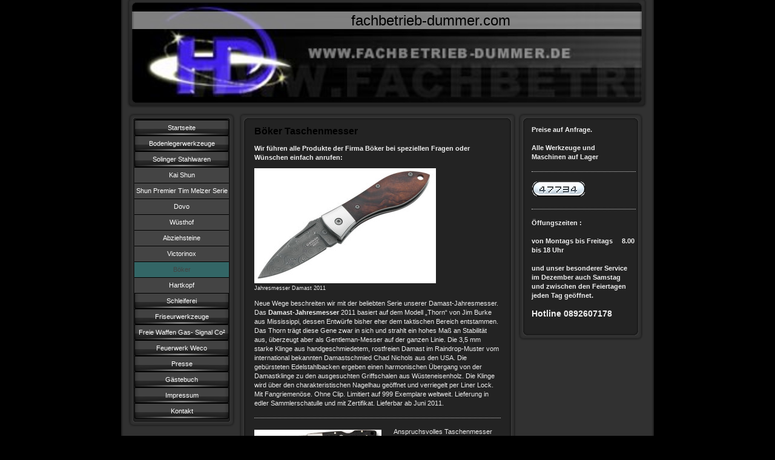

--- FILE ---
content_type: text/html; charset=UTF-8
request_url: https://www.fachbetrieb-dummer.com/solinger-stahlwaren/b%C3%B6ker/
body_size: 7652
content:
<!DOCTYPE html>
<html lang="de"  ><head prefix="og: http://ogp.me/ns# fb: http://ogp.me/ns/fb# business: http://ogp.me/ns/business#">
    <meta http-equiv="Content-Type" content="text/html; charset=utf-8"/>
    <meta name="generator" content="IONOS MyWebsite"/>
        
    <link rel="dns-prefetch" href="//cdn.website-start.de/"/>
    <link rel="dns-prefetch" href="//105.mod.mywebsite-editor.com"/>
    <link rel="dns-prefetch" href="https://105.sb.mywebsite-editor.com/"/>
    <link rel="shortcut icon" href="//cdn.website-start.de/favicon.ico"/>
        <title>fachbetrieb-dummer.com - Böker</title>
    
    

<meta name="format-detection" content="telephone=no"/>
        <meta name="keywords" content="Bodenleger Werkzeuge, Solinger Stahlwaren, Schleifen, Messer, Scheren, Pistolen, Revolver, Feuerwerk, Weco, Haarscheren, Kai, Shun, Werkzeuge, Parkett,"/>
            <meta name="description" content="fachbetrieb-dummer.com"/>
            <meta name="robots" content="index,follow"/>
        <link href="https://www.fachbetrieb-dummer.com/s/style/layout.css?1707380685" rel="stylesheet" type="text/css"/>
    <link href="https://www.fachbetrieb-dummer.com/s/style/main.css?1707380685" rel="stylesheet" type="text/css"/>
    <link href="https://www.fachbetrieb-dummer.com/s/style/font.css?1707380685" rel="stylesheet" type="text/css"/>
    <link href="//cdn.website-start.de/app/cdn/min/group/web.css?1763478093678" rel="stylesheet" type="text/css"/>
<link href="//cdn.website-start.de/app/cdn/min/moduleserver/css/de_DE/common,counter,shoppingbasket?1763478093678" rel="stylesheet" type="text/css"/>
    <link href="https://105.sb.mywebsite-editor.com/app/logstate2-css.php?site=865849448&amp;t=1769123707" rel="stylesheet" type="text/css"/>

<script type="text/javascript">
    /* <![CDATA[ */
var stagingMode = '';
    /* ]]> */
</script>
<script src="https://105.sb.mywebsite-editor.com/app/logstate-js.php?site=865849448&amp;t=1769123707"></script>
    <script type="text/javascript">
    /* <![CDATA[ */
    var systemurl = 'https://105.sb.mywebsite-editor.com/';
    var webPath = '/';
    var proxyName = '';
    var webServerName = 'www.fachbetrieb-dummer.com';
    var sslServerUrl = 'https://www.fachbetrieb-dummer.com';
    var nonSslServerUrl = 'http://www.fachbetrieb-dummer.com';
    var webserverProtocol = 'http://';
    var nghScriptsUrlPrefix = '//105.mod.mywebsite-editor.com';
    var sessionNamespace = 'DIY_SB';
    var jimdoData = {
        cdnUrl:  '//cdn.website-start.de/',
        messages: {
            lightBox: {
    image : 'Bild',
    of: 'von'
}

        },
        isTrial: 0,
        pageId: 920406503    };
    var script_basisID = "865849448";

    diy = window.diy || {};
    diy.web = diy.web || {};

        diy.web.jsBaseUrl = "//cdn.website-start.de/s/build/";

    diy.context = diy.context || {};
    diy.context.type = diy.context.type || 'web';
    /* ]]> */
</script>

<script type="text/javascript" src="//cdn.website-start.de/app/cdn/min/group/web.js?1763478093678" crossorigin="anonymous"></script><script type="text/javascript" src="//cdn.website-start.de/s/build/web.bundle.js?1763478093678" crossorigin="anonymous"></script><script src="//cdn.website-start.de/app/cdn/min/moduleserver/js/de_DE/common,counter,shoppingbasket?1763478093678"></script>
<script type="text/javascript" src="https://cdn.website-start.de/proxy/apps/static/resource/dependencies/"></script><script type="text/javascript">
                    if (typeof require !== 'undefined') {
                        require.config({
                            waitSeconds : 10,
                            baseUrl : 'https://cdn.website-start.de/proxy/apps/static/js/'
                        });
                    }
                </script><script type="text/javascript" src="//cdn.website-start.de/app/cdn/min/group/pfcsupport.js?1763478093678" crossorigin="anonymous"></script>    <meta property="og:type" content="business.business"/>
    <meta property="og:url" content="https://www.fachbetrieb-dummer.com/solinger-stahlwaren/böker/"/>
    <meta property="og:title" content="fachbetrieb-dummer.com - Böker"/>
            <meta property="og:description" content="fachbetrieb-dummer.com"/>
                <meta property="og:image" content="https://www.fachbetrieb-dummer.com/s/img/emotionheader.jpg"/>
        <meta property="business:contact_data:country_name" content="Deutschland"/>
    
    
    
    
    
    
    
    
</head>


<body class="body diyBgActive  cc-pagemode-default diy-market-de_DE" data-pageid="920406503" id="page-920406503">
    
    <div class="diyw">
        <div id="container">
   
   <div id="header">
      <span id="btop"></span> 
      <span id="bright"></span> 
      <span id="bbottom"></span> 
      <span id="bleft"></span>
	 <div id="emotion">
<style type="text/css" media="all">
.diyw div#emotion-header {
        max-width: 846px;
        max-height: 170px;
                background: #EEEEEE;
    }

.diyw div#emotion-header-title-bg {
    left: 0%;
    top: 11%;
    width: 100%;
    height: 17%;

    background-color: #FFFFFF;
    opacity: 0.50;
    filter: alpha(opacity = 50);
    }
.diyw img#emotion-header-logo {
    left: 1.00%;
    top: 0.00%;
    background: transparent;
                border: 1px solid #CCCCCC;
        padding: 0px;
                display: none;
    }

.diyw div#emotion-header strong#emotion-header-title {
    left: 43%;
    top: 11%;
    color: #000000;
        font: normal normal 24px/120% Helvetica, 'Helvetica Neue', 'Trebuchet MS', sans-serif;
}

.diyw div#emotion-no-bg-container{
    max-height: 170px;
}

.diyw div#emotion-no-bg-container .emotion-no-bg-height {
    margin-top: 20.09%;
}
</style>
<div id="emotion-header" data-action="loadView" data-params="active" data-imagescount="1">
            <img src="https://www.fachbetrieb-dummer.com/s/img/emotionheader.jpg?1303369312.846px.170px" id="emotion-header-img" alt=""/>
            
        <div id="ehSlideshowPlaceholder">
            <div id="ehSlideShow">
                <div class="slide-container">
                                        <div style="background-color: #EEEEEE">
                            <img src="https://www.fachbetrieb-dummer.com/s/img/emotionheader.jpg?1303369312.846px.170px" alt=""/>
                        </div>
                                    </div>
            </div>
        </div>


        <script type="text/javascript">
        //<![CDATA[
                diy.module.emotionHeader.slideShow.init({ slides: [{"url":"https:\/\/www.fachbetrieb-dummer.com\/s\/img\/emotionheader.jpg?1303369312.846px.170px","image_alt":"","bgColor":"#EEEEEE"}] });
        //]]>
        </script>

    
            
        
            
                  	<div id="emotion-header-title-bg"></div>
    
            <strong id="emotion-header-title" style="text-align: left">fachbetrieb-dummer.com</strong>
                    <div class="notranslate">
                <svg xmlns="http://www.w3.org/2000/svg" version="1.1" id="emotion-header-title-svg" viewBox="0 0 846 170" preserveAspectRatio="xMinYMin meet"><text style="font-family:Helvetica, 'Helvetica Neue', 'Trebuchet MS', sans-serif;font-size:24px;font-style:normal;font-weight:normal;fill:#000000;line-height:1.2em;"><tspan x="0" style="text-anchor: start" dy="0.95em">fachbetrieb-dummer.com</tspan></text></svg>
            </div>
            
    
    <script type="text/javascript">
    //<![CDATA[
    (function ($) {
        function enableSvgTitle() {
                        var titleSvg = $('svg#emotion-header-title-svg'),
                titleHtml = $('#emotion-header-title'),
                emoWidthAbs = 846,
                emoHeightAbs = 170,
                offsetParent,
                titlePosition,
                svgBoxWidth,
                svgBoxHeight;

                        if (titleSvg.length && titleHtml.length) {
                offsetParent = titleHtml.offsetParent();
                titlePosition = titleHtml.position();
                svgBoxWidth = titleHtml.width();
                svgBoxHeight = titleHtml.height();

                                titleSvg.get(0).setAttribute('viewBox', '0 0 ' + svgBoxWidth + ' ' + svgBoxHeight);
                titleSvg.css({
                   left: Math.roundTo(100 * titlePosition.left / offsetParent.width(), 3) + '%',
                   top: Math.roundTo(100 * titlePosition.top / offsetParent.height(), 3) + '%',
                   width: Math.roundTo(100 * svgBoxWidth / emoWidthAbs, 3) + '%',
                   height: Math.roundTo(100 * svgBoxHeight / emoHeightAbs, 3) + '%'
                });

                titleHtml.css('visibility','hidden');
                titleSvg.css('visibility','visible');
            }
        }

        
        // switch to svg title
        enableSvgTitle();
        jQuery('#emotion-header-img').one('load', enableSvgTitle)

            }(jQuery));
    //]]>
    </script>

    </div>
</div>
   </div>
   
   <div id="wrapper">
      <div id="navi">
         <span id="top"></span>
         <div id="button">
            <div class="gutter"><div class="webnavigation"><ul id="mainNav1" class="mainNav1"><li class="navTopItemGroup_1"><a data-page-id="920406462" href="https://www.fachbetrieb-dummer.com/" class="level_1"><span>Startseite</span></a></li><li class="navTopItemGroup_2"><a data-page-id="920406463" href="https://www.fachbetrieb-dummer.com/bodenlegerwerkzeuge/" class="level_1"><span>Bodenlegerwerkzeuge</span></a></li><li class="navTopItemGroup_3"><a data-page-id="920406464" href="https://www.fachbetrieb-dummer.com/solinger-stahlwaren/" class="parent level_1"><span>Solinger Stahlwaren</span></a></li><li><ul id="mainNav2" class="mainNav2"><li class="navTopItemGroup_3"><a data-page-id="920406497" href="https://www.fachbetrieb-dummer.com/solinger-stahlwaren/kai-shun/" class="level_2"><span>Kai Shun</span></a></li><li class="navTopItemGroup_3"><a data-page-id="920406499" href="https://www.fachbetrieb-dummer.com/solinger-stahlwaren/shun-premier-tim-melzer-serie/" class="level_2"><span>Shun Premier Tim Melzer Serie</span></a></li><li class="navTopItemGroup_3"><a data-page-id="920406498" href="https://www.fachbetrieb-dummer.com/solinger-stahlwaren/dovo/" class="level_2"><span>Dovo</span></a></li><li class="navTopItemGroup_3"><a data-page-id="920406502" href="https://www.fachbetrieb-dummer.com/solinger-stahlwaren/wüsthof/" class="level_2"><span>Wüsthof</span></a></li><li class="navTopItemGroup_3"><a data-page-id="920406500" href="https://www.fachbetrieb-dummer.com/solinger-stahlwaren/abziehsteine/" class="level_2"><span>Abziehsteine</span></a></li><li class="navTopItemGroup_3"><a data-page-id="920406501" href="https://www.fachbetrieb-dummer.com/solinger-stahlwaren/victorinox/" class="level_2"><span>Victorinox</span></a></li><li class="navTopItemGroup_3"><a data-page-id="920406503" href="https://www.fachbetrieb-dummer.com/solinger-stahlwaren/böker/" class="current level_2"><span>Böker</span></a></li><li class="navTopItemGroup_3"><a data-page-id="920406504" href="https://www.fachbetrieb-dummer.com/solinger-stahlwaren/hartkopf/" class="level_2"><span>Hartkopf</span></a></li></ul></li><li class="navTopItemGroup_4"><a data-page-id="920406465" href="https://www.fachbetrieb-dummer.com/schleiferei/" class="level_1"><span>Schleiferei</span></a></li><li class="navTopItemGroup_5"><a data-page-id="920406467" href="https://www.fachbetrieb-dummer.com/friseurwerkzeuge/" class="level_1"><span>Friseurwerkzeuge</span></a></li><li class="navTopItemGroup_6"><a data-page-id="920406506" href="https://www.fachbetrieb-dummer.com/freie-waffen-gas-signal-co/" class="level_1"><span>Freie Waffen    Gas- Signal    Co²</span></a></li><li class="navTopItemGroup_7"><a data-page-id="920406512" href="https://www.fachbetrieb-dummer.com/feuerwerk-weco/" class="level_1"><span>Feuerwerk Weco</span></a></li><li class="navTopItemGroup_8"><a data-page-id="920406489" href="https://www.fachbetrieb-dummer.com/presse/" class="level_1"><span>Presse</span></a></li><li class="navTopItemGroup_9"><a data-page-id="920406468" href="https://www.fachbetrieb-dummer.com/gästebuch/" class="level_1"><span>Gästebuch</span></a></li><li class="navTopItemGroup_10"><a data-page-id="924045103" href="https://www.fachbetrieb-dummer.com/impressum/" class="level_1"><span>Impressum</span></a></li><li class="navTopItemGroup_11"><a data-page-id="920406469" href="https://www.fachbetrieb-dummer.com/kontakt/" class="level_1"><span>Kontakt</span></a></li></ul></div></div>
         </div>
         <span id="bottom"></span>
      </div>
      <div id="content">
         <span id="ctop"></span>
         <div class="gutter">
            
        <div id="content_area">
        	<div id="content_start"></div>
        	
        
        <div id="matrix_1024598666" class="sortable-matrix" data-matrixId="1024598666"><div class="n module-type-header diyfeLiveArea "> <h1><span class="diyfeDecoration">Böker Taschenmesser</span></h1> </div><div class="n module-type-text diyfeLiveArea "> <p><strong>Wir führen alle Produkte der Firma Böker bei speziellen Fragen oder Wünschen einfach anrufen:</strong></p> </div><div class="n module-type-imageSubtitle diyfeLiveArea "> <div class="clearover imageSubtitle" id="imageSubtitle-5785753338">
    <div class="align-container align-left" style="max-width: 300px">
        <a class="imagewrapper" href="https://www.fachbetrieb-dummer.com/s/cc_images/cache_2420863023.jpg?t=1305531305" rel="lightbox[5785753338]" title="Jahresmesser Damast 2011">
            <img id="image_2420863023" src="https://www.fachbetrieb-dummer.com/s/cc_images/cache_2420863023.jpg?t=1305531305" alt="" style="max-width: 300px; height:auto"/>
        </a>

                <span class="caption">Jahresmesser Damast 2011</span>
        
    </div>

</div>

<script type="text/javascript">
//<![CDATA[
jQuery(function($) {
    var $target = $('#imageSubtitle-5785753338');

    if ($.fn.swipebox && Modernizr.touch) {
        $target
            .find('a[rel*="lightbox"]')
            .addClass('swipebox')
            .swipebox();
    } else {
        $target.tinyLightbox({
            item: 'a[rel*="lightbox"]',
            cycle: false,
            hideNavigation: true
        });
    }
});
//]]>
</script>
 </div><div class="n module-type-text diyfeLiveArea "> <p>Neue Wege beschreiten wir mit der beliebten Serie unserer Damast-Jahresmesser. Das <strong class="normal">Damast-Jahresmesser</strong> 2011 basiert auf dem Modell „Thorn“ von Jim Burke aus
Mississippi, dessen Entwürfe bisher eher dem taktischen Bereich entstammen. Das Thorn trägt diese Gene zwar in sich und strahlt ein hohes Maß an Stabilität aus, überzeugt aber als Gentleman-Messer
auf der ganzen Linie. Die 3,5 mm starke Klinge aus handgeschmiedetem, rostfreien Damast im Raindrop-Muster vom international bekannten Damastschmied Chad Nichols aus den USA. Die gebürsteten
Edelstahlbacken ergeben einen harmonischen Übergang von der Damastklinge zu den ausgesuchten Griffschalen aus Wüsteneisenholz. Die Klinge wird über den charakteristischen Nagelhau geöffnet und
verriegelt per Liner Lock. Mit Fangriemenöse. Ohne Clip. Limitiert auf 999 Exemplare weltweit. Lieferung in edler Sammlerschatulle und mit Zertifikat. Lieferbar ab Juni 2011. ﻿</p> </div><div class="n module-type-hr diyfeLiveArea "> <div style="padding: 0px 0px">
    <div class="hr"></div>
</div>
 </div><div class="n module-type-textWithImage diyfeLiveArea "> 
<div class="clearover " id="textWithImage-5785753341">
<div class="align-container imgleft imgblock" style="max-width: 100%; width: 210px;">
    <a class="imagewrapper" href="https://www.fachbetrieb-dummer.com/s/cc_images/cache_2420863024.jpg?t=1305531471" rel="lightbox[5785753341]" title="Damastmesser">
        <img src="https://www.fachbetrieb-dummer.com/s/cc_images/cache_2420863024.jpg?t=1305531471" id="image_5785753341" alt="" style="width:100%"/>
    </a>

<span class="caption">Damastmesser</span>

</div> 
<div class="textwrapper">
<p>Anspruchsvolles Taschenmesser mit bestechender Linienführung. Backen in poliertem Neusilber. Die Griffschalen edel in ausgesuchter, 3000 Jahre alter Mooreiche. Präsentation in Holzschatulle mit
Zertifikat. Gesamtlänge 19 cm. Klinge 8,2 cm. Gewicht 120 g. ﻿</p>
</div>
</div> 
<script type="text/javascript">
    //<![CDATA[
    jQuery(document).ready(function($){
        var $target = $('#textWithImage-5785753341');

        if ($.fn.swipebox && Modernizr.touch) {
            $target
                .find('a[rel*="lightbox"]')
                .addClass('swipebox')
                .swipebox();
        } else {
            $target.tinyLightbox({
                item: 'a[rel*="lightbox"]',
                cycle: false,
                hideNavigation: true
            });
        }
    });
    //]]>
</script>
 </div><div class="n module-type-hr diyfeLiveArea "> <div style="padding: 0px 0px">
    <div class="hr"></div>
</div>
 </div><div class="n module-type-textWithImage diyfeLiveArea "> 
<div class="clearover " id="textWithImage-5785753343">
<div class="align-container imgleft imgblock" style="max-width: 100%; width: 210px;">
    <a class="imagewrapper" href="https://www.fachbetrieb-dummer.com/s/cc_images/cache_2420863025.jpg?t=1305531574" rel="lightbox[5785753343]" title="Damastmesser">
        <img src="https://www.fachbetrieb-dummer.com/s/cc_images/cache_2420863025.jpg?t=1305531574" id="image_5785753343" alt="" style="width:100%"/>
    </a>

<span class="caption">Damastmesser</span>

</div> 
<div class="textwrapper">
<p>Die dritte Generation des Hochleistungs-Damaststahls, geschmiedet aus dem Kanonenrohr des Kampfpanzers Leopard I. Erstmals werden von unserem Damastschmied zwei weitere Stähle mit dem Panzerstahl
feuerverschweißt. Mit purer Handarbeit wird das extrem schwer zu verarbeitende Material mit einem Werkzeugstahl (Chrom, Mangan und Vanadium-legiert) und dem Wälzlagerstahl 1.3505 zu über 300 Lagen
Damast verschmiedet. So entsteht eine Leopard-Damast-Klinge mit unvergleichlichen Schnitteigenschaften und einer Rockwellhärte von 60-62° HRC. Deutlich sind die drei unterschiedlichen Stähle in jeder
Klinge zu erkennen. Der Griff aus CNC-gefrästem AlMgSi1-Aluminium ist olivfarben Hardcoat-anodisiert und steht in spannendem Kontrast zur dunklen Grenadill-Einlage mit eingefrästem Schriftzug. Das
Holz wächst in der Savanne Mosambiks und wird dort unter staatlich geprüften Auflagen bestandsschonend geschlagen. Es gibt strenge Einschlagsquoten und -gebietsvorgaben. Grenadill wird weltweit für
die Fertigung von Oboen, Klarinetten und Dudelsäcken verwendet. Ein 1,5 mm starker Edelstahl-Liner hält die Klinge sicher geöffnet. Mit umschraubbarem Hosen-Clip. Auslieferung in einer Holzschatulle
mit Zertifikat. Gesamtlänge 22,5 cm. Klinge 9,7 cm. Gewicht 156 g.﻿﻿</p>
</div>
</div> 
<script type="text/javascript">
    //<![CDATA[
    jQuery(document).ready(function($){
        var $target = $('#textWithImage-5785753343');

        if ($.fn.swipebox && Modernizr.touch) {
            $target
                .find('a[rel*="lightbox"]')
                .addClass('swipebox')
                .swipebox();
        } else {
            $target.tinyLightbox({
                item: 'a[rel*="lightbox"]',
                cycle: false,
                hideNavigation: true
            });
        }
    });
    //]]>
</script>
 </div><div class="n module-type-hr diyfeLiveArea "> <div style="padding: 0px 0px">
    <div class="hr"></div>
</div>
 </div><div class="n module-type-textWithImage diyfeLiveArea "> 
<div class="clearover " id="textWithImage-5785753345">
<div class="align-container imgleft imgblock" style="max-width: 100%; width: 210px;">
    <a class="imagewrapper" href="https://www.fachbetrieb-dummer.com/s/cc_images/cache_2420863026.jpg?t=1305531658" rel="lightbox[5785753345]" title="Damastmesser Mokume">
        <img src="https://www.fachbetrieb-dummer.com/s/cc_images/cache_2420863026.jpg?t=1305531658" id="image_5785753345" alt="" style="width:100%"/>
    </a>

<span class="caption">Damastmesser Mokume</span>

</div> 
<div class="textwrapper">
<p>Als besonders exquisites Sammlerstück präsentieren wir das Böker Mokume Damast. Zwei außergewöhnliche Materialien aus der Schmiede des amerikanischen Damastschmiedes Rob Thomas vereinen sich in
einem Messer zu einer atemberaubenden Kombination: der rostfreie Damast (150 Lagen) im Muster "Typhoon" weist eine ungewöhnlich filigrane Zeichnung auf, die das Ergebnis eines sehr kontrollierten
Schmiedevorganges ist. Die Backen dieses Messers werden nach altem japanischen Vorbild aus Mokume gefertigt, einer Kombination verschiedener Buntmetalle, die in einem komplexen Prozess teilweise
miteinander verschmolzen und verschmiedet werden und so ebenfalls eine damastartige Zeichnung erhalten. Griffschalen aus ausgesuchtem Imbuia-Holz komplettieren das noble Erscheinungsbild. Eine
Lockback-Arretierung sorgt für die sichere Verriegelung der Klinge. Lieferung in einer Sammlerschatulle aus Holz und mit Zertifikat. Ges. 17,5 cm. Kl. 8 cm. Stärke 3 mm. Gew. 120 g. Lieferbar ab
November 2010. ﻿﻿</p>
</div>
</div> 
<script type="text/javascript">
    //<![CDATA[
    jQuery(document).ready(function($){
        var $target = $('#textWithImage-5785753345');

        if ($.fn.swipebox && Modernizr.touch) {
            $target
                .find('a[rel*="lightbox"]')
                .addClass('swipebox')
                .swipebox();
        } else {
            $target.tinyLightbox({
                item: 'a[rel*="lightbox"]',
                cycle: false,
                hideNavigation: true
            });
        }
    });
    //]]>
</script>
 </div><div class="n module-type-hr diyfeLiveArea "> <div style="padding: 0px 0px">
    <div class="hr"></div>
</div>
 </div><div class="n module-type-textWithImage diyfeLiveArea "> 
<div class="clearover " id="textWithImage-5785753347">
<div class="align-container imgleft imgblock" style="max-width: 100%; width: 210px;">
    <a class="imagewrapper" href="https://www.fachbetrieb-dummer.com/s/cc_images/cache_2420863027.jpg?t=1305531862" rel="lightbox[5785753347]" title="Taschenmesser Sport">
        <img src="https://www.fachbetrieb-dummer.com/s/cc_images/cache_2420863027.jpg?t=1305531862" id="image_5785753347" alt="" style="width:100%"/>
    </a>

<span class="caption">Taschenmesser Sport</span>

</div> 
<div class="textwrapper">
<p>Für dieses Messer konnten sich schon Ihre Väter begeistern. Aus der Böker Classic Serie stammt das kompakte und ungemein praktische Sport-Camping-Messer. Dieses rostfreie 6-teilige Taschenmesser
hat polierte Neusilberbacken und strapazierfähige Kunststoff-Schalen. In diesem Messer haben sich sämtliche nützliche Werkzeuge vereint. Zwei Klingen, Dosen- und Flaschenöffner, Stech- und Reibahle,
Korkenzieher und ein Schlitz-Schraubendreher. Heftlänge 9 cm. Klingen 6,5 cm / 4,5 cm. Gewicht 98 g. ﻿﻿</p>
</div>
</div> 
<script type="text/javascript">
    //<![CDATA[
    jQuery(document).ready(function($){
        var $target = $('#textWithImage-5785753347');

        if ($.fn.swipebox && Modernizr.touch) {
            $target
                .find('a[rel*="lightbox"]')
                .addClass('swipebox')
                .swipebox();
        } else {
            $target.tinyLightbox({
                item: 'a[rel*="lightbox"]',
                cycle: false,
                hideNavigation: true
            });
        }
    });
    //]]>
</script>
 </div><div class="n module-type-hr diyfeLiveArea "> <div style="padding: 0px 0px">
    <div class="hr"></div>
</div>
 </div><div class="n module-type-text diyfeLiveArea "> <p><span style="color: #ff6600;"><strong>Wir führen alle Messer von der Firma Böker diese Auswahl ist nur ein kleiner Teil von den Messern die wir führen. Gerne können Sie uns auch besuchen in
unserem Fachgeschäft.</strong></span></p>
<p> </p>
<p><span style="color: #ff6600;"><strong>Öffnungszeiten von Mo - Fr  von 8 bis 18 Uhr </strong></span></p> </div></div>
        
        
        </div>
         </div>
         <span id="cbottom"></span>
      </div>
      <div id="sidebar">
         <span id="sidetop"></span>
         <div class="gutter">
            <div id="matrix_1024598626" class="sortable-matrix" data-matrixId="1024598626"><div class="n module-type-text diyfeLiveArea "> <p><strong>Preise auf Anfrage.</strong></p>
<p><strong><br/></strong></p>
<p><strong>Alle Werkzeuge und</strong></p>
<p><strong>Maschinen auf Lager</strong></p> </div><div class="n module-type-hr diyfeLiveArea "> <div style="padding: 0px 0px">
    <div class="hr"></div>
</div>
 </div><div class="n module-type-remoteModule-counter diyfeLiveArea ">             <div id="modul_5785753499_content"><div id="NGH5785753499_" class="counter apsinth-clear">
		<div class="ngh-counter ngh-counter-skin-13a" style="height:26px"><div class="char" style="width:12px;height:26px"></div><div class="char" style="background-position:-49px 0px;width:13px;height:26px"></div><div class="char" style="background-position:-88px 0px;width:13px;height:26px"></div><div class="char" style="background-position:-88px 0px;width:13px;height:26px"></div><div class="char" style="background-position:-36px 0px;width:13px;height:26px"></div><div class="char" style="background-position:-49px 0px;width:13px;height:26px"></div><div class="char" style="background-position:-222px 0px;width:11px;height:26px"></div></div>		<div class="apsinth-clear"></div>
</div>
</div><script>/* <![CDATA[ */var __NGHModuleInstanceData5785753499 = __NGHModuleInstanceData5785753499 || {};__NGHModuleInstanceData5785753499.server = 'http://105.mod.mywebsite-editor.com';__NGHModuleInstanceData5785753499.data_web = {"content":447734};var m = mm[5785753499] = new Counter(5785753499,19971,'counter');if (m.initView_main != null) m.initView_main();/* ]]> */</script>
         </div><div class="n module-type-hr diyfeLiveArea "> <div style="padding: 0px 0px">
    <div class="hr"></div>
</div>
 </div><div class="n module-type-text diyfeLiveArea "> <p><strong>Öffungszeiten :</strong></p>
<p> </p>
<p><strong><strong>von Montags bis Freitags</strong>﻿     8.00 bis 18 Uhr</strong></p>
<p> </p>
<p><strong>und unser besonderer Service im Dezember auch Samstag</strong></p>
<p><strong>und zwischen den Feiertagen jeden Tag geöffnet.</strong>﻿</p>
<p> </p>
<p><span style="font-size:14px;"><strong>Hotline 0892607178</strong></span></p> </div></div>
         </div>
         <span id="sidebottom"></span>
      </div>
      <div class="c"></div>
   </div>
	<div id="footer">
		<div class="gutter">
         <div id="contentfooter">
    <div class="leftrow">
                    <a rel="nofollow" href="javascript:PopupFenster('https://www.fachbetrieb-dummer.com/solinger-stahlwaren/böker/?print=1');"><img class="inline" height="14" width="18" src="//cdn.website-start.de/s/img/cc/printer.gif" alt=""/>Druckversion</a> <span class="footer-separator">|</span>
                <a href="https://www.fachbetrieb-dummer.com/sitemap/">Sitemap</a>
                        <br/> © Richard Dummer<br/>
<br/>
Diese Homepage wurde mit <a rel="nofollow" href="https://www.ionos.de/websites/homepage-erstellen" target="_blank">IONOS MyWebsite</a> erstellt.
            </div>
    <script type="text/javascript">
        window.diy.ux.Captcha.locales = {
            generateNewCode: 'Neuen Code generieren',
            enterCode: 'Bitte geben Sie den Code ein'
        };
        window.diy.ux.Cap2.locales = {
            generateNewCode: 'Neuen Code generieren',
            enterCode: 'Bitte geben Sie den Code ein'
        };
    </script>
    <div class="rightrow">
                    <span class="loggedout">
                <a rel="nofollow" id="login" href="https://login.1and1-editor.com/865849448/www.fachbetrieb-dummer.com/de?pageId=920406503">
                    Login                </a>
            </span>
                
                <span class="loggedin">
            <a rel="nofollow" id="logout" href="https://105.sb.mywebsite-editor.com/app/cms/logout.php">Logout</a> <span class="footer-separator">|</span>
            <a rel="nofollow" id="edit" href="https://105.sb.mywebsite-editor.com/app/865849448/920406503/">Seite bearbeiten</a>
        </span>
    </div>
</div>
            <div id="loginbox" class="hidden">
                <script type="text/javascript">
                    /* <![CDATA[ */
                    function forgotpw_popup() {
                        var url = 'https://passwort.1und1.de/xml/request/RequestStart';
                        fenster = window.open(url, "fenster1", "width=600,height=400,status=yes,scrollbars=yes,resizable=yes");
                        // IE8 doesn't return the window reference instantly or at all.
                        // It may appear the call failed and fenster is null
                        if (fenster && fenster.focus) {
                            fenster.focus();
                        }
                    }
                    /* ]]> */
                </script>
                                <img class="logo" src="//cdn.website-start.de/s/img/logo.gif" alt="IONOS" title="IONOS"/>

                <div id="loginboxOuter"></div>
            </div>
        

      </div>
	</div>
   <div id="footer_bg">
   </div>
</div>
<div style="height:50px;"></div>

    </div>

    
    </body>


<!-- rendered at Thu, 18 Dec 2025 01:47:53 +0100 -->
</html>


--- FILE ---
content_type: text/css
request_url: https://www.fachbetrieb-dummer.com/s/style/layout.css?1707380685
body_size: 1667
content:

.body .diyw 
{
	text-align: center;
}


.diyw div#container  {
	width: 888px;
	margin: auto;
	_filter: progid:DXImageTransform.Microsoft.AlphaImageLoader(enabled=true, sizingMethod=scale src='https://www.fachbetrieb-dummer.com/s/img/bg.png');
	background: none;
	background-repeat: repeat-y;
	margin: 0 auto;
	text-align: left;
}

html > body .diyw div#container {
	background: url(https://www.fachbetrieb-dummer.com/s/img/bg.png) repeat-y;
}

.diyw div#header {
	width: 846px;
	margin: 0 20px 0px 20px;
	position: relative;
}
	
.diyw div#wrapper  {
	width: 868px;
}

.diyw div#footer_bg {
	position: relative;
	width: 888px;
	height: 7px;
	top: 7px;
	_filter: progid:DXImageTransform.Microsoft.AlphaImageLoader(enabled=true, sizingMethod=image src='https://www.fachbetrieb-dummer.com/s/img/footer.png');
	background: none;
}

html > body .diyw div#footer_bg {
	background: url(https://www.fachbetrieb-dummer.com/s/img/footer.png) top left no-repeat;
}

.diyw div#footer a, .diyw div#footer {
	color: white;
}



.diyw div#header span#btop {
	position: absolute;
	z-index: 9;
	top: 0;
	left: -7px;
	width: 860px;
	height: 11px;
	_filter: progid:DXImageTransform.Microsoft.AlphaImageLoader(enabled=true, sizingMethod=image src='https://www.fachbetrieb-dummer.com/s/img/h_border_t.png');
	background: none;
}

html > body .diyw div#header span#btop {
	background: url(https://www.fachbetrieb-dummer.com/s/img/h_border_t.png) top left no-repeat;
}

.diyw div#header span#bright {
	position: absolute;
	z-index: 8;
	left: 840px;
	top: 11px;
	width: 13px;
	height: 152px;
	_filter: progid:DXImageTransform.Microsoft.AlphaImageLoader(enabled=true, sizingMethod=image src='https://www.fachbetrieb-dummer.com/s/img/h_border_r.png');
	background: none;
}

html > body .diyw div#header span#bright {
	background: url(https://www.fachbetrieb-dummer.com/s/img/h_border_r.png) top left no-repeat;
}

.diyw div#header span#bbottom {
	position: absolute;
	z-index: 7;
	left: -7px;
	top: 163px;
	width: 860px;
	height: 15px;
	_filter: progid:DXImageTransform.Microsoft.AlphaImageLoader(enabled=true, sizingMethod=image src='https://www.fachbetrieb-dummer.com/s/img/h_border_b.png');
	background: none;
}

html > body .diyw div#header span#bbottom {
	background: url(https://www.fachbetrieb-dummer.com/s/img/h_border_b.png) bottom left no-repeat;
}

.diyw div#header span#bleft {
	position: absolute;
	left: -7px;
	top: 11px;
	z-index: 6;
	width: 13px;
	height: 152px;
	_filter: progid:DXImageTransform.Microsoft.AlphaImageLoader(enabled=true, sizingMethod=image src='https://www.fachbetrieb-dummer.com/s/img/h_border_l.png');
	background: none;
}

html > body .diyw div#header span#bleft {
	background: url(https://www.fachbetrieb-dummer.com/s/img/h_border_l.png) top left no-repeat;
}

.diyw div#emotion  {
	width: 846px;
}


.diyw div#navi {
	float: left;
	width: 178px;
	margin-top: 16px;
	margin-left: 7px;
	_filter: progid:DXImageTransform.Microsoft.AlphaImageLoader(enabled=true, sizingMethod=scale src='https://www.fachbetrieb-dummer.com/s/img/navi.png');
	background: none;
}

html > body .diyw div#navi {
	background: url(https://www.fachbetrieb-dummer.com/s/img/navi.png) top left repeat-y;
	margin-left: 15px;
}

.diyw ul.mainNav1,
.diyw ul.mainNav2,
.diyw ul.mainNav3 {
	margin: 0px !important;
	padding: 0px;
	list-style-type: none;
}

.diyw ul.mainNav1 li a {
	padding: 5px 0px;
}

.diyw ul.mainNav2 li a {
	padding: 5px 0px;
}

.diyw ul.mainNav3 li a {
	padding: 5px 0px;
}

.diyw ul.mainNav1 li {
	display: inline;
}

.diyw ul.mainNav1 li a {
	list-style-type: none !important;
	display: block;
	width: 156px;
	margin: 0px;
	border-top: 1px solid black;
	text-align: center;
	text-decoration: none;
	color: #fff;
	_filter: progid:DXImageTransform.Microsoft.AlphaImageLoader(enabled=true, sizingMethod=scale src='https://www.fachbetrieb-dummer.com/s/img/mouseover.png');
	background: #ccc;
}

html > body .diyw ul.mainNav1 li a {
	background: #ccc url(https://www.fachbetrieb-dummer.com/s/img/button_var.png) no-repeat bottom left;
}
 
.diyw ul.mainNav1 li a:hover {
	_filter: progid:DXImageTransform.Microsoft.AlphaImageLoader(enabled=true, sizingMethod=scale src='https://www.fachbetrieb-dummer.com/s/img/mouseover.png');
	background: #336666;
	color: #fff;
}

html > body .diyw ul.mainNav1 li a:hover {
	background: #336666  url(https://www.fachbetrieb-dummer.com/s/img/mouseover.png) no-repeat bottom left;
}

.diyw ul.mainNav1 li a.current {
	color: #fff;
	_filter: progid:DXImageTransform.Microsoft.AlphaImageLoader(enabled=true, sizingMethod=scale src='https://www.fachbetrieb-dummer.com/s/img/mouseover.png');
	background: #336666;
}

html > body .diyw ul.mainNav1 li a.current {
	background: #336666  url(https://www.fachbetrieb-dummer.com/s/img/mouseover.png) no-repeat bottom left;
}

.diyw ul.mainNav2 li a,
.diyw ul.mainNav3 li a {
	display: block;
	width: 156px;
	margin: 0px;
	border-top: 1px solid black;
	list-style-type: none !important;
	text-align: center;
	text-decoration: none;
	color: #fff;
	filter: none;
	background: #444 !important;
}

.diyw ul.mainNav2 li a:hover,
.diyw ul.mainNav3 li a:hover {
	color: #fff;
	filter: none;
	background: #999 !important;
}

.diyw ul.mainNav2 li a.current,
.diyw ul.mainNav3 li a.current {
	color: #444;
	filter: none;
	background: #336666 !important;
}

.diyw div#wrapper div#navi span#top {
	display: block;
	width: 178px;
	height: 12px;
	_filter: progid:DXImageTransform.Microsoft.AlphaImageLoader(enabled=true, sizingMethod=image src='https://www.fachbetrieb-dummer.com/s/img/na_top.png');
	background: none;
}

html > body .diyw div#wrapper div#navi span#top {
	background: url(https://www.fachbetrieb-dummer.com/s/img/na_top.png) top left no-repeat;
}

.diyw div#wrapper div#navi span#bottom {
	display: block;
	width: 178px;
	height: 14px;
	_filter: progid:DXImageTransform.Microsoft.AlphaImageLoader(enabled=true, sizingMethod=image src='https://www.fachbetrieb-dummer.com/s/img/na_bottom.png');
	background: none;
}

html > body .diyw div#wrapper div#navi span#bottom {
	background: url(https://www.fachbetrieb-dummer.com/s/img/na_bottom.png) bottom left no-repeat;
}


.diyw div#content {
	float: left;
	width: 457px;
	margin: 16px 0px 35px 6px;
	_filter: progid:DXImageTransform.Microsoft.AlphaImageLoader(enabled=true, sizingMethod=scale src='https://www.fachbetrieb-dummer.com/s/img/tent.png');
	background: none;
}

html > body .diyw div#content {
	background: url(https://www.fachbetrieb-dummer.com/s/img/tent.png) top left repeat-y;
}

.diyw div#content span#ctop {
	display: block;
	width: 457px;
	height: 15px;
	_filter: progid:DXImageTransform.Microsoft.AlphaImageLoader(enabled=true, sizingMethod=image src='https://www.fachbetrieb-dummer.com/s/img/co_border_t.png');
	background: none;
}

html > body .diyw div#content span#ctop {
	background: url(https://www.fachbetrieb-dummer.com/s/img/co_border_t.png) top left no-repeat;
}

.diyw div#content span#cbottom {
	position: relative;
	display: block;
	width: 457px;
	height: 14px;
	_filter: progid:DXImageTransform.Microsoft.AlphaImageLoader(enabled=true, sizingMethod=image src='https://www.fachbetrieb-dummer.com/s/img/co_border_b.png');
	background: none;
}

html > body .diyw div#content span#cbottom {
	background: url(https://www.fachbetrieb-dummer.com/s/img/co_border_b.png) top left no-repeat;
}


.diyw div#sidebar {
	position: relative;
	width: 206px;
	float: left;
	margin: 16px 0px 35px 4px;
	background: url(https://www.fachbetrieb-dummer.com/s/img/sidebar_bg.png) top right repeat-y;
}

.diyw div#wrapper div#sidebar span#sidetop {
	display: block;
	width: 206px;
	height: 16px;
	background: url(https://www.fachbetrieb-dummer.com/s/img/sid_border_t.png) top left no-repeat;
}

.diyw div#sidebar span#sidebottom {
	display: block;
	width: 206px;
	height: 16px;
	background: url(https://www.fachbetrieb-dummer.com/s/img/sid_border_b.png) top left no-repeat;
	font-size: 0px;
}

			

.diyw div#sidebar .gutter {
	padding: 0px 7px 15px 17px;
	position: relative;
}

.diyw div#content .gutter {
	padding: 0 20px;
}

.diyw div#footer .gutter {
	padding: 0px 15px;
}

.diyw div#button .gutter {
	padding: 0 0 0 11px;
}


.diyw h1 {
	font: bold 14px/140% Verdana,Arial,Helvetica,sans-serif;
	color: #ffffff;
}

.diyw h2 {
	font: bold 12px/140% Verdana,Arial,Helvetica,sans-serif;
	color: #ffffff;
}


body .diyw
{
	font: 11px/140% Verdana,Arial,Helvetica,sans-serif;
	color: #ffffff;
}
 .diyw p, .diyw table, .diyw td {
	font: 11px/140% Verdana,Arial,Helvetica,sans-serif;
	color: #ffffff;
}



.diyw a.trackbackUrl, 
.diyw a.trackbackUrl:link,
.diyw a.trackbackUrl:visited,
.diyw a.trackbackUrl:hover,
.diyw a.trackbackUrl:active {
	background: #EEEEEE none repeat scroll 0% 0%;
	border: 1px solid black;
	color: #0099E1;
	padding: 2px;
	text-decoration: none;
}

.diyw a:link,
.diyw a:visited {
	text-decoration: underline; 
	color: #0099E1;
}

.diyw a:active, 
.diyw a:hover {
	text-decoration: none; 
	color: #0099E1;
}

.diyw div.hr {
	border-bottom-style: dotted;
	border-bottom-width: 1px; 
	border-color: #CCCCCC;
	height: 1px;
}
 
.diyw .altcolor,
.diyw .altcolor p {
	color: #ffffff;
}

.diyw .altcolor h1 {
	color: #ffffff;
}

.diyw .altcolor h2 {
	color: #ffffff;
}

.diyw .altcolor a:link,
.diyw .altcolor a:visited {
	color: #ffffff;
}

.diyw .altcolor a:active, 
.diyw .altcolor a:hover {
	color: #ffffff;
}

.diyw .altcolor div.hr {
	border-color: #ffffff;
}
